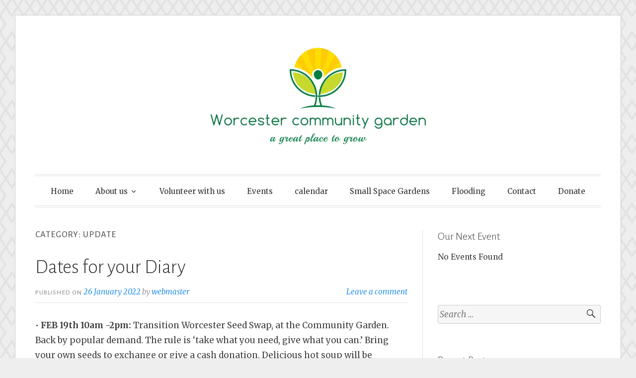

--- FILE ---
content_type: text/html; charset=UTF-8
request_url: http://oldnorthstables.org.uk/category/uncategorized/
body_size: 14616
content:
<!DOCTYPE html>
<html lang="en-GB">
<head>
<meta charset="UTF-8">
<meta name="viewport" content="width=device-width, initial-scale=1">
<link rel="profile" href="http://gmpg.org/xfn/11">
<link rel="pingback" href="http://worcestercommunitygarden.org.uk/xmlrpc.php">

<title>update &#8211; Worcester Community Garden</title>
<meta name='robots' content='max-image-preview:large' />
<link rel='dns-prefetch' href='//worcestercommunitygarden.org.uk' />
<link rel='dns-prefetch' href='//stats.wp.com' />
<link rel='dns-prefetch' href='//maxcdn.bootstrapcdn.com' />
<link rel='dns-prefetch' href='//fonts.googleapis.com' />
<link rel='preconnect' href='//i0.wp.com' />
<link rel='preconnect' href='//c0.wp.com' />
<link rel="alternate" type="application/rss+xml" title="Worcester Community Garden &raquo; Feed" href="https://worcestercommunitygarden.org.uk/feed/" />
<link rel="alternate" type="application/rss+xml" title="Worcester Community Garden &raquo; Comments Feed" href="https://worcestercommunitygarden.org.uk/comments/feed/" />
<link rel="alternate" type="text/calendar" title="Worcester Community Garden &raquo; iCal Feed" href="https://worcestercommunitygarden.org.uk/events/?ical=1" />
<link rel="alternate" type="application/rss+xml" title="Worcester Community Garden &raquo; update Category Feed" href="https://worcestercommunitygarden.org.uk/category/uncategorized/feed/" />
<style id='wp-img-auto-sizes-contain-inline-css' type='text/css'>
img:is([sizes=auto i],[sizes^="auto," i]){contain-intrinsic-size:3000px 1500px}
/*# sourceURL=wp-img-auto-sizes-contain-inline-css */
</style>
<style id='wp-emoji-styles-inline-css' type='text/css'>

	img.wp-smiley, img.emoji {
		display: inline !important;
		border: none !important;
		box-shadow: none !important;
		height: 1em !important;
		width: 1em !important;
		margin: 0 0.07em !important;
		vertical-align: -0.1em !important;
		background: none !important;
		padding: 0 !important;
	}
/*# sourceURL=wp-emoji-styles-inline-css */
</style>
<link rel='stylesheet' id='wp-block-library-css' href='https://c0.wp.com/c/6.9/wp-includes/css/dist/block-library/style.min.css' type='text/css' media='all' />
<style id='wp-block-paragraph-inline-css' type='text/css'>
.is-small-text{font-size:.875em}.is-regular-text{font-size:1em}.is-large-text{font-size:2.25em}.is-larger-text{font-size:3em}.has-drop-cap:not(:focus):first-letter{float:left;font-size:8.4em;font-style:normal;font-weight:100;line-height:.68;margin:.05em .1em 0 0;text-transform:uppercase}body.rtl .has-drop-cap:not(:focus):first-letter{float:none;margin-left:.1em}p.has-drop-cap.has-background{overflow:hidden}:root :where(p.has-background){padding:1.25em 2.375em}:where(p.has-text-color:not(.has-link-color)) a{color:inherit}p.has-text-align-left[style*="writing-mode:vertical-lr"],p.has-text-align-right[style*="writing-mode:vertical-rl"]{rotate:180deg}
/*# sourceURL=https://c0.wp.com/c/6.9/wp-includes/blocks/paragraph/style.min.css */
</style>
<style id='global-styles-inline-css' type='text/css'>
:root{--wp--preset--aspect-ratio--square: 1;--wp--preset--aspect-ratio--4-3: 4/3;--wp--preset--aspect-ratio--3-4: 3/4;--wp--preset--aspect-ratio--3-2: 3/2;--wp--preset--aspect-ratio--2-3: 2/3;--wp--preset--aspect-ratio--16-9: 16/9;--wp--preset--aspect-ratio--9-16: 9/16;--wp--preset--color--black: #000000;--wp--preset--color--cyan-bluish-gray: #abb8c3;--wp--preset--color--white: #ffffff;--wp--preset--color--pale-pink: #f78da7;--wp--preset--color--vivid-red: #cf2e2e;--wp--preset--color--luminous-vivid-orange: #ff6900;--wp--preset--color--luminous-vivid-amber: #fcb900;--wp--preset--color--light-green-cyan: #7bdcb5;--wp--preset--color--vivid-green-cyan: #00d084;--wp--preset--color--pale-cyan-blue: #8ed1fc;--wp--preset--color--vivid-cyan-blue: #0693e3;--wp--preset--color--vivid-purple: #9b51e0;--wp--preset--gradient--vivid-cyan-blue-to-vivid-purple: linear-gradient(135deg,rgb(6,147,227) 0%,rgb(155,81,224) 100%);--wp--preset--gradient--light-green-cyan-to-vivid-green-cyan: linear-gradient(135deg,rgb(122,220,180) 0%,rgb(0,208,130) 100%);--wp--preset--gradient--luminous-vivid-amber-to-luminous-vivid-orange: linear-gradient(135deg,rgb(252,185,0) 0%,rgb(255,105,0) 100%);--wp--preset--gradient--luminous-vivid-orange-to-vivid-red: linear-gradient(135deg,rgb(255,105,0) 0%,rgb(207,46,46) 100%);--wp--preset--gradient--very-light-gray-to-cyan-bluish-gray: linear-gradient(135deg,rgb(238,238,238) 0%,rgb(169,184,195) 100%);--wp--preset--gradient--cool-to-warm-spectrum: linear-gradient(135deg,rgb(74,234,220) 0%,rgb(151,120,209) 20%,rgb(207,42,186) 40%,rgb(238,44,130) 60%,rgb(251,105,98) 80%,rgb(254,248,76) 100%);--wp--preset--gradient--blush-light-purple: linear-gradient(135deg,rgb(255,206,236) 0%,rgb(152,150,240) 100%);--wp--preset--gradient--blush-bordeaux: linear-gradient(135deg,rgb(254,205,165) 0%,rgb(254,45,45) 50%,rgb(107,0,62) 100%);--wp--preset--gradient--luminous-dusk: linear-gradient(135deg,rgb(255,203,112) 0%,rgb(199,81,192) 50%,rgb(65,88,208) 100%);--wp--preset--gradient--pale-ocean: linear-gradient(135deg,rgb(255,245,203) 0%,rgb(182,227,212) 50%,rgb(51,167,181) 100%);--wp--preset--gradient--electric-grass: linear-gradient(135deg,rgb(202,248,128) 0%,rgb(113,206,126) 100%);--wp--preset--gradient--midnight: linear-gradient(135deg,rgb(2,3,129) 0%,rgb(40,116,252) 100%);--wp--preset--font-size--small: 13px;--wp--preset--font-size--medium: 20px;--wp--preset--font-size--large: 36px;--wp--preset--font-size--x-large: 42px;--wp--preset--spacing--20: 0.44rem;--wp--preset--spacing--30: 0.67rem;--wp--preset--spacing--40: 1rem;--wp--preset--spacing--50: 1.5rem;--wp--preset--spacing--60: 2.25rem;--wp--preset--spacing--70: 3.38rem;--wp--preset--spacing--80: 5.06rem;--wp--preset--shadow--natural: 6px 6px 9px rgba(0, 0, 0, 0.2);--wp--preset--shadow--deep: 12px 12px 50px rgba(0, 0, 0, 0.4);--wp--preset--shadow--sharp: 6px 6px 0px rgba(0, 0, 0, 0.2);--wp--preset--shadow--outlined: 6px 6px 0px -3px rgb(255, 255, 255), 6px 6px rgb(0, 0, 0);--wp--preset--shadow--crisp: 6px 6px 0px rgb(0, 0, 0);}:where(.is-layout-flex){gap: 0.5em;}:where(.is-layout-grid){gap: 0.5em;}body .is-layout-flex{display: flex;}.is-layout-flex{flex-wrap: wrap;align-items: center;}.is-layout-flex > :is(*, div){margin: 0;}body .is-layout-grid{display: grid;}.is-layout-grid > :is(*, div){margin: 0;}:where(.wp-block-columns.is-layout-flex){gap: 2em;}:where(.wp-block-columns.is-layout-grid){gap: 2em;}:where(.wp-block-post-template.is-layout-flex){gap: 1.25em;}:where(.wp-block-post-template.is-layout-grid){gap: 1.25em;}.has-black-color{color: var(--wp--preset--color--black) !important;}.has-cyan-bluish-gray-color{color: var(--wp--preset--color--cyan-bluish-gray) !important;}.has-white-color{color: var(--wp--preset--color--white) !important;}.has-pale-pink-color{color: var(--wp--preset--color--pale-pink) !important;}.has-vivid-red-color{color: var(--wp--preset--color--vivid-red) !important;}.has-luminous-vivid-orange-color{color: var(--wp--preset--color--luminous-vivid-orange) !important;}.has-luminous-vivid-amber-color{color: var(--wp--preset--color--luminous-vivid-amber) !important;}.has-light-green-cyan-color{color: var(--wp--preset--color--light-green-cyan) !important;}.has-vivid-green-cyan-color{color: var(--wp--preset--color--vivid-green-cyan) !important;}.has-pale-cyan-blue-color{color: var(--wp--preset--color--pale-cyan-blue) !important;}.has-vivid-cyan-blue-color{color: var(--wp--preset--color--vivid-cyan-blue) !important;}.has-vivid-purple-color{color: var(--wp--preset--color--vivid-purple) !important;}.has-black-background-color{background-color: var(--wp--preset--color--black) !important;}.has-cyan-bluish-gray-background-color{background-color: var(--wp--preset--color--cyan-bluish-gray) !important;}.has-white-background-color{background-color: var(--wp--preset--color--white) !important;}.has-pale-pink-background-color{background-color: var(--wp--preset--color--pale-pink) !important;}.has-vivid-red-background-color{background-color: var(--wp--preset--color--vivid-red) !important;}.has-luminous-vivid-orange-background-color{background-color: var(--wp--preset--color--luminous-vivid-orange) !important;}.has-luminous-vivid-amber-background-color{background-color: var(--wp--preset--color--luminous-vivid-amber) !important;}.has-light-green-cyan-background-color{background-color: var(--wp--preset--color--light-green-cyan) !important;}.has-vivid-green-cyan-background-color{background-color: var(--wp--preset--color--vivid-green-cyan) !important;}.has-pale-cyan-blue-background-color{background-color: var(--wp--preset--color--pale-cyan-blue) !important;}.has-vivid-cyan-blue-background-color{background-color: var(--wp--preset--color--vivid-cyan-blue) !important;}.has-vivid-purple-background-color{background-color: var(--wp--preset--color--vivid-purple) !important;}.has-black-border-color{border-color: var(--wp--preset--color--black) !important;}.has-cyan-bluish-gray-border-color{border-color: var(--wp--preset--color--cyan-bluish-gray) !important;}.has-white-border-color{border-color: var(--wp--preset--color--white) !important;}.has-pale-pink-border-color{border-color: var(--wp--preset--color--pale-pink) !important;}.has-vivid-red-border-color{border-color: var(--wp--preset--color--vivid-red) !important;}.has-luminous-vivid-orange-border-color{border-color: var(--wp--preset--color--luminous-vivid-orange) !important;}.has-luminous-vivid-amber-border-color{border-color: var(--wp--preset--color--luminous-vivid-amber) !important;}.has-light-green-cyan-border-color{border-color: var(--wp--preset--color--light-green-cyan) !important;}.has-vivid-green-cyan-border-color{border-color: var(--wp--preset--color--vivid-green-cyan) !important;}.has-pale-cyan-blue-border-color{border-color: var(--wp--preset--color--pale-cyan-blue) !important;}.has-vivid-cyan-blue-border-color{border-color: var(--wp--preset--color--vivid-cyan-blue) !important;}.has-vivid-purple-border-color{border-color: var(--wp--preset--color--vivid-purple) !important;}.has-vivid-cyan-blue-to-vivid-purple-gradient-background{background: var(--wp--preset--gradient--vivid-cyan-blue-to-vivid-purple) !important;}.has-light-green-cyan-to-vivid-green-cyan-gradient-background{background: var(--wp--preset--gradient--light-green-cyan-to-vivid-green-cyan) !important;}.has-luminous-vivid-amber-to-luminous-vivid-orange-gradient-background{background: var(--wp--preset--gradient--luminous-vivid-amber-to-luminous-vivid-orange) !important;}.has-luminous-vivid-orange-to-vivid-red-gradient-background{background: var(--wp--preset--gradient--luminous-vivid-orange-to-vivid-red) !important;}.has-very-light-gray-to-cyan-bluish-gray-gradient-background{background: var(--wp--preset--gradient--very-light-gray-to-cyan-bluish-gray) !important;}.has-cool-to-warm-spectrum-gradient-background{background: var(--wp--preset--gradient--cool-to-warm-spectrum) !important;}.has-blush-light-purple-gradient-background{background: var(--wp--preset--gradient--blush-light-purple) !important;}.has-blush-bordeaux-gradient-background{background: var(--wp--preset--gradient--blush-bordeaux) !important;}.has-luminous-dusk-gradient-background{background: var(--wp--preset--gradient--luminous-dusk) !important;}.has-pale-ocean-gradient-background{background: var(--wp--preset--gradient--pale-ocean) !important;}.has-electric-grass-gradient-background{background: var(--wp--preset--gradient--electric-grass) !important;}.has-midnight-gradient-background{background: var(--wp--preset--gradient--midnight) !important;}.has-small-font-size{font-size: var(--wp--preset--font-size--small) !important;}.has-medium-font-size{font-size: var(--wp--preset--font-size--medium) !important;}.has-large-font-size{font-size: var(--wp--preset--font-size--large) !important;}.has-x-large-font-size{font-size: var(--wp--preset--font-size--x-large) !important;}
/*# sourceURL=global-styles-inline-css */
</style>

<style id='classic-theme-styles-inline-css' type='text/css'>
/*! This file is auto-generated */
.wp-block-button__link{color:#fff;background-color:#32373c;border-radius:9999px;box-shadow:none;text-decoration:none;padding:calc(.667em + 2px) calc(1.333em + 2px);font-size:1.125em}.wp-block-file__button{background:#32373c;color:#fff;text-decoration:none}
/*# sourceURL=/wp-includes/css/classic-themes.min.css */
</style>
<link rel='stylesheet' id='math-captcha-frontend-css' href='http://worcestercommunitygarden.org.uk/wp-content/plugins/wp-math-captcha/css/frontend.css?ver=6.9' type='text/css' media='all' />
<link rel='stylesheet' id='cff-css' href='http://worcestercommunitygarden.org.uk/wp-content/plugins/custom-facebook-feed/assets/css/cff-style.min.css?ver=4.3.4' type='text/css' media='all' />
<link rel='stylesheet' id='sb-font-awesome-css' href='https://maxcdn.bootstrapcdn.com/font-awesome/4.7.0/css/font-awesome.min.css?ver=6.9' type='text/css' media='all' />
<link rel='stylesheet' id='mc4wp-form-basic-css' href='http://worcestercommunitygarden.org.uk/wp-content/plugins/mailchimp-for-wp/assets/css/form-basic.css?ver=4.10.9' type='text/css' media='all' />
<link rel='stylesheet' id='gmo-genericons-css' href='http://worcestercommunitygarden.org.uk/wp-content/plugins/gmo-font-agent/fonts/genericons/genericons.css?ver=1.6' type='text/css' media='all' />
<link rel='stylesheet' id='gmo-icomoon-css' href='http://worcestercommunitygarden.org.uk/wp-content/plugins/gmo-font-agent/fonts/icomoon/style.css?ver=1.6' type='text/css' media='all' />
<link rel='stylesheet' id='widget-for-eventbrite-api-css' href='http://worcestercommunitygarden.org.uk/wp-content/plugins/widget-for-eventbrite-api/frontend/css/frontend.css?ver=6.3.11' type='text/css' media='all' />
<link rel='stylesheet' id='toujours-style-css' href='http://worcestercommunitygarden.org.uk/wp-content/themes/toujours/style.css?ver=6.9' type='text/css' media='all' />
<link rel='stylesheet' id='toujours-fonts-css' href='https://fonts.googleapis.com/css?family=Alegreya+Sans%3A300%2C500%2C300italic%2C500italic%7CMerriweather%3A700italic%2C400%2C400italic%2C700%2C600&#038;subset=latin%2Clatin-ext' type='text/css' media='all' />
<link rel='stylesheet' id='genericons-css' href='https://c0.wp.com/p/jetpack/15.3.1/_inc/genericons/genericons/genericons.css' type='text/css' media='all' />













<link rel="https://api.w.org/" href="https://worcestercommunitygarden.org.uk/wp-json/" /><link rel="alternate" title="JSON" type="application/json" href="https://worcestercommunitygarden.org.uk/wp-json/wp/v2/categories/1" /><link rel="EditURI" type="application/rsd+xml" title="RSD" href="https://worcestercommunitygarden.org.uk/xmlrpc.php?rsd" />
<meta name="generator" content="WordPress 6.9" />
<meta name="tec-api-version" content="v1"><meta name="tec-api-origin" content="https://worcestercommunitygarden.org.uk"><link rel="alternate" href="https://worcestercommunitygarden.org.uk/wp-json/tribe/events/v1/" />	<style>img#wpstats{display:none}</style>
			<style type="text/css">
			.site-title,
		#tagline {
			position: absolute;
			clip: rect(1px, 1px, 1px, 1px);
		}
		</style>
	<style type="text/css" id="custom-background-css">
body.custom-background { background-image: url("http://worcestercommunitygarden.org.uk/wp-content/themes/toujours/images/toujoursbackground20160105.png"); background-position: left top; background-size: auto; background-repeat: repeat; background-attachment: scroll; }
</style>
	<link rel="icon" href="https://i0.wp.com/worcestercommunitygarden.org.uk/wp-content/uploads/2021/11/cropped-Worcester-community-garden-logo-as-jpeg-scaled-1.jpg?fit=32%2C32&#038;ssl=1" sizes="32x32" />
<link rel="icon" href="https://i0.wp.com/worcestercommunitygarden.org.uk/wp-content/uploads/2021/11/cropped-Worcester-community-garden-logo-as-jpeg-scaled-1.jpg?fit=192%2C192&#038;ssl=1" sizes="192x192" />
<link rel="apple-touch-icon" href="https://i0.wp.com/worcestercommunitygarden.org.uk/wp-content/uploads/2021/11/cropped-Worcester-community-garden-logo-as-jpeg-scaled-1.jpg?fit=180%2C180&#038;ssl=1" />
<meta name="msapplication-TileImage" content="https://i0.wp.com/worcestercommunitygarden.org.uk/wp-content/uploads/2021/11/cropped-Worcester-community-garden-logo-as-jpeg-scaled-1.jpg?fit=270%2C270&#038;ssl=1" />
</head>

<body class="archive category category-uncategorized category-1 custom-background wp-custom-logo wp-theme-toujours tribe-no-js group-blog hfeed has-site-logo">
<div id="page" class="site">
	<a class="skip-link screen-reader-text" href="#content">Skip to content</a>

		<header id="masthead" class="site-header" role="banner">

		<div class="wrap">
			<div class="site-branding">
				<a href="https://worcestercommunitygarden.org.uk/" class="site-logo-link" rel="home" itemprop="url"><img width="892" height="400" src="https://i0.wp.com/worcestercommunitygarden.org.uk/wp-content/uploads/2022/01/cropped-cropped-IMG_0119-scaled-1.jpg?fit=892%2C400&amp;ssl=1" class="site-logo attachment-toujours-site-logo" alt="" data-size="toujours-site-logo" itemprop="logo" decoding="async" fetchpriority="high" srcset="https://i0.wp.com/worcestercommunitygarden.org.uk/wp-content/uploads/2022/01/cropped-cropped-IMG_0119-scaled-1.jpg?w=2560&amp;ssl=1 2560w, https://i0.wp.com/worcestercommunitygarden.org.uk/wp-content/uploads/2022/01/cropped-cropped-IMG_0119-scaled-1.jpg?resize=300%2C135&amp;ssl=1 300w, https://i0.wp.com/worcestercommunitygarden.org.uk/wp-content/uploads/2022/01/cropped-cropped-IMG_0119-scaled-1.jpg?resize=1024%2C459&amp;ssl=1 1024w, https://i0.wp.com/worcestercommunitygarden.org.uk/wp-content/uploads/2022/01/cropped-cropped-IMG_0119-scaled-1.jpg?resize=768%2C344&amp;ssl=1 768w, https://i0.wp.com/worcestercommunitygarden.org.uk/wp-content/uploads/2022/01/cropped-cropped-IMG_0119-scaled-1.jpg?resize=1536%2C689&amp;ssl=1 1536w, https://i0.wp.com/worcestercommunitygarden.org.uk/wp-content/uploads/2022/01/cropped-cropped-IMG_0119-scaled-1.jpg?resize=2048%2C918&amp;ssl=1 2048w, https://i0.wp.com/worcestercommunitygarden.org.uk/wp-content/uploads/2022/01/cropped-cropped-IMG_0119-scaled-1.jpg?resize=940%2C422&amp;ssl=1 940w, https://i0.wp.com/worcestercommunitygarden.org.uk/wp-content/uploads/2022/01/cropped-cropped-IMG_0119-scaled-1.jpg?resize=892%2C400&amp;ssl=1 892w, https://i0.wp.com/worcestercommunitygarden.org.uk/wp-content/uploads/2022/01/cropped-cropped-IMG_0119-scaled-1.jpg?w=2280&amp;ssl=1 2280w" sizes="(max-width: 892px) 100vw, 892px" /></a>					<p class="site-title"><a href="https://worcestercommunitygarden.org.uk/" rel="home">Worcester Community Garden</a></p>
							</div><!-- .site-branding -->

							<nav id="site-navigation" class="main-navigation" role="navigation">
					<button class="menu-toggle" aria-controls="primary-menu" aria-expanded="false">Menu</button>
					<div class="menu-primary-container"><ul id="primary-menu" class="menu"><li id="menu-item-375" class="menu-item menu-item-type-custom menu-item-object-custom menu-item-375"><a href="https://worcestercommunitygarden.org.uk">Home</a></li>
<li id="menu-item-415" class="menu-item menu-item-type-post_type menu-item-object-page menu-item-has-children menu-item-415"><a href="https://worcestercommunitygarden.org.uk/about-us-2/">About us</a>
<ul class="sub-menu">
	<li id="menu-item-1362" class="menu-item menu-item-type-post_type menu-item-object-page menu-item-1362"><a href="https://worcestercommunitygarden.org.uk/news/">News</a></li>
	<li id="menu-item-1350" class="menu-item menu-item-type-post_type menu-item-object-page menu-item-1350"><a href="https://worcestercommunitygarden.org.uk/this-month-in-the-garden/">This month in the garden</a></li>
</ul>
</li>
<li id="menu-item-425" class="menu-item menu-item-type-post_type menu-item-object-page menu-item-425"><a href="https://worcestercommunitygarden.org.uk/job-list/">Volunteer with us</a></li>
<li id="menu-item-569" class="menu-item menu-item-type-post_type menu-item-object-page menu-item-569"><a href="https://worcestercommunitygarden.org.uk/teaching-events/">Events</a></li>
<li id="menu-item-785" class="menu-item menu-item-type-custom menu-item-object-custom menu-item-785"><a href="https://worcestercommunitygarden.org.uk/events/">calendar</a></li>
<li id="menu-item-377" class="menu-item menu-item-type-post_type menu-item-object-page menu-item-377"><a href="https://worcestercommunitygarden.org.uk/small-space-gardens/">Small Space Gardens</a></li>
<li id="menu-item-946" class="menu-item menu-item-type-post_type menu-item-object-page menu-item-946"><a href="https://worcestercommunitygarden.org.uk/flooding/">Flooding</a></li>
<li id="menu-item-416" class="menu-item menu-item-type-post_type menu-item-object-page menu-item-416"><a href="https://worcestercommunitygarden.org.uk/contact-newsletter/">Contact</a></li>
<li id="menu-item-642" class="menu-item menu-item-type-post_type menu-item-object-page menu-item-642"><a href="https://worcestercommunitygarden.org.uk/donate-2/">Donate</a></li>
</ul></div>				</nav><!-- #site-navigation -->
					</div><!-- .wrap -->
	</header><!-- #masthead -->

	
		

		

		<div id="content" class="site-content">
			<div class="wrap">


	<div id="primary" class="content-area">
		<main id="main" class="site-main" role="main">

		
			<header class="page-header">
				<h1 class="page-title">Category: <span>update</span></h1>			</header><!-- .page-header -->

						
				
<article id="post-348" class="post-348 post type-post status-publish format-standard hentry category-uncategorized">

	
	<header class="entry-header">
		
		<h2 class="entry-title"><a href="https://worcestercommunitygarden.org.uk/uncategorized/dates-for-your-diary/" rel="bookmark">Dates for your Diary</a></h2>
				<div class="entry-meta">
			<span class="posted-on"><span>Published on <a href="https://worcestercommunitygarden.org.uk/uncategorized/dates-for-your-diary/" rel="bookmark"><time class="entry-date published" datetime="2022-01-26T13:28:39+00:00">26 January 2022</time><time class="updated" datetime="2022-02-06T14:04:06+00:00">6 February 2022</time></a></span></span> <span class="byline">by <span class="author vcard"><a class="url fn n" href="https://worcestercommunitygarden.org.uk/author/webmaster/">webmaster</a></span></span><span class="comments-link"><a href="https://worcestercommunitygarden.org.uk/uncategorized/dates-for-your-diary/#respond">Leave a comment</a></span>		</div><!-- .entry-meta -->
			</header><!-- .entry-header -->


			<div class="entry-content">

			<p>• <strong>FEB 19th 10am -2pm:</strong> Transition Worcester Seed Swap, at the Community Garden. Back by popular demand. The rule is ‘take what you need, give what you can.’ Bring your own seeds to exchange or give a cash donation. Delicious hot soup will be available!</p>
<p>• <strong>FEB 12th 10am-2pm <span style="color: #ff0000;">THIS EVENT IS NOW FULLY BOOKED</span>:</strong> Grafting workshop at the Pumphouse Environment Centre, run in co-operation with Duckworth Worcestershire Trust.</p>
<p>Tony Kennell from Worcester Community Garden and Arthur Rowe, from Worcestershire Orchard Workers will teach you all about tree grafting. Grafting is an ancient skill and a better and more reliable way to guarantee a tree that bears good, healthy fruit than you would get from planting a seed.</p>
<p>This workshop provides an excellent opportunity to learn this skill directly from the experts. On the workshop, you will not only get an opportunity to put what you have learned into practice, at the end of the course you will also be able to take away your own newly grafted fruit tree!</p>
<p>The course costs £5 per person, to help cover costs, and places are limited. If you are interested in attending, please register without delay by emailing us at admin@worcestercommunitygarden.org.uk.</p>
<p>&nbsp;</p>

			
		</div><!-- .entry-content -->
	
	<footer class="entry-footer">
		<span class="cat-links">Categories <a href="https://worcestercommunitygarden.org.uk/category/uncategorized/" rel="category tag">update</a></span>	</footer><!-- .entry-footer -->
</article><!-- #post-## -->

			
				
<article id="post-258" class="post-258 post type-post status-publish format-standard hentry category-uncategorized">

	
	<header class="entry-header">
		
		<h2 class="entry-title"><a href="https://worcestercommunitygarden.org.uk/uncategorized/old-north-stables-wins-worcestershire-wildlife-hero-award/" rel="bookmark">Old North Stables wins Worcestershire wildlife hero award</a></h2>
				<div class="entry-meta">
			<span class="posted-on"><span>Published on <a href="https://worcestercommunitygarden.org.uk/uncategorized/old-north-stables-wins-worcestershire-wildlife-hero-award/" rel="bookmark"><time class="entry-date published updated" datetime="2020-02-13T18:12:44+00:00">13 February 2020</time></a></span></span> <span class="byline">by <span class="author vcard"><a class="url fn n" href="https://worcestercommunitygarden.org.uk/author/circusgardener/">Steve Dent</a></span></span><span class="comments-link"><a href="https://worcestercommunitygarden.org.uk/uncategorized/old-north-stables-wins-worcestershire-wildlife-hero-award/#respond">Leave a comment</a></span>		</div><!-- .entry-meta -->
			</header><!-- .entry-header -->


			<div class="entry-content">

			<p><a href="https://i0.wp.com/worcestercommunitygarden.org.uk/wp-content/uploads/2020/02/Worcester-Wild-Life-Heroes-awards-ceremony.jpg?ssl=1"><img data-recalc-dims="1" decoding="async" class="aligncenter size-medium wp-image-259" src="https://i0.wp.com/worcestercommunitygarden.org.uk/wp-content/uploads/2020/02/Worcester-Wild-Life-Heroes-awards-ceremony.jpg?resize=240%2C300&#038;ssl=1" alt="" width="240" height="300" srcset="https://i0.wp.com/worcestercommunitygarden.org.uk/wp-content/uploads/2020/02/Worcester-Wild-Life-Heroes-awards-ceremony.jpg?resize=240%2C300&amp;ssl=1 240w, https://i0.wp.com/worcestercommunitygarden.org.uk/wp-content/uploads/2020/02/Worcester-Wild-Life-Heroes-awards-ceremony.jpg?resize=768%2C960&amp;ssl=1 768w, https://i0.wp.com/worcestercommunitygarden.org.uk/wp-content/uploads/2020/02/Worcester-Wild-Life-Heroes-awards-ceremony.jpg?resize=819%2C1024&amp;ssl=1 819w, https://i0.wp.com/worcestercommunitygarden.org.uk/wp-content/uploads/2020/02/Worcester-Wild-Life-Heroes-awards-ceremony.jpg?w=1520&amp;ssl=1 1520w, https://i0.wp.com/worcestercommunitygarden.org.uk/wp-content/uploads/2020/02/Worcester-Wild-Life-Heroes-awards-ceremony.jpg?w=2280&amp;ssl=1 2280w" sizes="(max-width: 240px) 100vw, 240px" /></a></p>
<p>In January the Old North Stables won a prestigious Worcestershire Wildlife Hero award, which was collected in person by Tony Kennell at an awards ceremony organised by <a href="https://www.worcswildlifetrust.co.uk/">Worcestershire Wildlife Trust.</a><br />
<a href="https://i0.wp.com/worcestercommunitygarden.org.uk/wp-content/uploads/2020/02/Tony-Kennel-with-Worcestershire-Wild-LIfe-Hero-Award.jpg?ssl=1"><img data-recalc-dims="1" decoding="async" class="aligncenter size-medium wp-image-260" src="https://i0.wp.com/worcestercommunitygarden.org.uk/wp-content/uploads/2020/02/Tony-Kennel-with-Worcestershire-Wild-LIfe-Hero-Award.jpg?resize=240%2C300&#038;ssl=1" alt="" width="240" height="300" srcset="https://i0.wp.com/worcestercommunitygarden.org.uk/wp-content/uploads/2020/02/Tony-Kennel-with-Worcestershire-Wild-LIfe-Hero-Award.jpg?resize=240%2C300&amp;ssl=1 240w, https://i0.wp.com/worcestercommunitygarden.org.uk/wp-content/uploads/2020/02/Tony-Kennel-with-Worcestershire-Wild-LIfe-Hero-Award.jpg?resize=768%2C960&amp;ssl=1 768w, https://i0.wp.com/worcestercommunitygarden.org.uk/wp-content/uploads/2020/02/Tony-Kennel-with-Worcestershire-Wild-LIfe-Hero-Award.jpg?resize=819%2C1024&amp;ssl=1 819w, https://i0.wp.com/worcestercommunitygarden.org.uk/wp-content/uploads/2020/02/Tony-Kennel-with-Worcestershire-Wild-LIfe-Hero-Award.jpg?w=1520&amp;ssl=1 1520w, https://i0.wp.com/worcestercommunitygarden.org.uk/wp-content/uploads/2020/02/Tony-Kennel-with-Worcestershire-Wild-LIfe-Hero-Award.jpg?w=2280&amp;ssl=1 2280w" sizes="(max-width: 240px) 100vw, 240px" /></a><br />
The citation for the award reads as follows:</p>
<div style="padding: 12px; background-color: #bbdd77; line-height: 1.4;">
<p><em>“Tony and the team of volunteers at the Old North Stables have worked wonders to create a community garden out of a disused space just off Pitchcroft racecourse. </em></p>
<p><em>As part of Transition Worcester, they are helping to educate the public about sustainable food production and wildlife-friendly gardening techniques.</em></p>
<p><em>Most resources are donated or recycled, and imaginative re-purposing avoids unnecessary waste, with old bathtubs collecting rainwater, plastic piping providing the structure for polytunnels and raised beds made from old water tanks.</em></p>
<p><em>The relatively new forest garden has made a good start, an area of bramble and big trees is left wild apart from the bird feeders and nest boxes, the much decayed hard-standing where the stables once stood feature raised beds, poly tunnels and greenhouses.</em></p>
<p><em>There is a meadow, lots of fruit and edible trees, no pesticides and a small collection of beehives.</em></p>
<p><em>Open most days to welcome the public, Tony speaks enthusiastically and knowledgeably to passers-by about the garden, what grows there and why, as well as encouraging them to have a go themselves.</em></p>
<p><em>It’s a haven for local wildlife with hundreds of birds, bees, butterflies and the occasional gang of brawling foxes!”</em></p>
</div>
<p>&nbsp;</p>
<h1>new tree nursery</h1>
<p><a href="https://i0.wp.com/worcestercommunitygarden.org.uk/wp-content/uploads/2020/02/Old-North-Stables-tree-nursery.jpg?ssl=1"><img data-recalc-dims="1" loading="lazy" decoding="async" class="aligncenter size-medium wp-image-265" src="https://i0.wp.com/worcestercommunitygarden.org.uk/wp-content/uploads/2020/02/Old-North-Stables-tree-nursery.jpg?resize=240%2C300&#038;ssl=1" alt="" width="240" height="300" srcset="https://i0.wp.com/worcestercommunitygarden.org.uk/wp-content/uploads/2020/02/Old-North-Stables-tree-nursery.jpg?resize=240%2C300&amp;ssl=1 240w, https://i0.wp.com/worcestercommunitygarden.org.uk/wp-content/uploads/2020/02/Old-North-Stables-tree-nursery.jpg?resize=768%2C960&amp;ssl=1 768w, https://i0.wp.com/worcestercommunitygarden.org.uk/wp-content/uploads/2020/02/Old-North-Stables-tree-nursery.jpg?resize=819%2C1024&amp;ssl=1 819w, https://i0.wp.com/worcestercommunitygarden.org.uk/wp-content/uploads/2020/02/Old-North-Stables-tree-nursery.jpg?w=1520&amp;ssl=1 1520w" sizes="auto, (max-width: 240px) 100vw, 240px" /></a><br />
At the beginning of February some of our volunteers helped collect young saplings from a private estate in Kempsey and transplant them into a new tree nursery here on the community garden site. All the transplanted trees are doing well in their new surroundings, and in due course will be planted around the city.</p>
<h1>dates for your diary</h1>
<h3 style="padding: 12px; background-color: #bbdd77; line-height: 1.4;"><b>Annual seed swap</b></h3>
<div style="padding: 12px; background-color: #bbdd77; line-height: 1.4;"><b>Saturday 14 March 2020,</b><br />
<b>Saturday 11 April 2020 </b><br />
<strong>Saturday 9 May 2020</strong></div>
<div style="padding: 12px; background-color: #bbdd77; line-height: 1.4;">We’ll be holding the seed swap on these three Saturdays between 11am and 2pm at <strong>Repair Café, Unity House, Stanley Road, Worcester WR5 1BE</strong>. Bring along any seeds that you have saved or would like to swap. If you don’t have seeds to swap you can give a donation instead.</div>
<h2 style="padding: 12px; background-color: #bbdd77; line-height: 1.4;"><strong><strong>Annual plant swap</strong></strong></h2>
<div style="padding: 12px; background-color: #bbdd77; line-height: 1.4;">
<p><strong>Saturday 2 May 2020 11am-2pm</strong></p>
<p>The annual plant swap will again be held at<b> the old north stables community garden, Pitchcroft</b>. An opportunity to swap plants with fellow gardeners.</p>
</div>
<h2 style="padding: 12px; background-color: #bbdd77; line-height: 1.4;"><strong>Apple pruning workshop </strong></h2>
<div style="padding: 12px; background-color: #bbdd77; line-height: 1.4;"><strong>Saturday 27 June 10.30am</strong></div>
<div style="padding: 12px; background-color: #bbdd77; line-height: 1.4;">At <strong>the old north stables community garden, Pitchcroft</strong>. A great opportunity to learn how to prune your apple trees to help them flourish.</div>
<h2 style="padding: 12px; background-color: #bbdd77; line-height: 1.4;"><strong>Open air cookery demonstration</strong></h2>
<div style="padding: 12px; background-color: #bbdd77; line-height: 1.4;"><strong>Saturday 4 July 12.30pm</strong></div>
<div style="padding: 12px; background-color: #bbdd77; line-height: 1.4;">At the <strong>old north stables, Pitchcrof</strong>t with Steve Dent, aka the <a href="https://circusgardener.com"><strong>circus gardener</strong></a>. Steve will be cooking with organic seasonal produce grown here at the old north stables, and there will be an opportunity to taste the results!</div>
<p>&nbsp;</p>
<h1>volunteers needed!</h1>
<p>Whether skilled or unskilled, whether you can volunteer for an occasional hour or two, or can make a regular commitment, we always welcome new volunteers on the community garden. As the weather begins to warm up we will have plenty of jobs to do, including weeding, hoeing, mulching, planting and pruning. We are also planning to lay new water pipes to make the job of watering a little easier, to create a new forest garden designed to attract pollinators, build a new pond, rebuild our flood-damaged insect hotel, and build seating areas in our orchard/forest garden area using donated wooden pallets.</p>
<p>If you are interested in becoming involved, either send us an email <a href="mailto:admin@oldnorthstables.org.uk">admin@oldnorthstables.org.uk</a> or drop by and have a chat. We are open between 10am and 2pm every day of the week except for Tuesdays. If the weather is bad, or if you have any questions you are welcome to call Tony on 07532108144.</p>

			
		</div><!-- .entry-content -->
	
	<footer class="entry-footer">
		<span class="cat-links">Categories <a href="https://worcestercommunitygarden.org.uk/category/uncategorized/" rel="category tag">update</a></span>	</footer><!-- .entry-footer -->
</article><!-- #post-## -->

			
				
<article id="post-134" class="post-134 post type-post status-publish format-standard hentry category-uncategorized">

	
	<header class="entry-header">
		
		<h2 class="entry-title"><a href="https://worcestercommunitygarden.org.uk/uncategorized/old-north-stables-pitching-at-worcester-soup/" rel="bookmark">Old North Stables pitching at Worcester Soup</a></h2>
				<div class="entry-meta">
			<span class="posted-on"><span>Published on <a href="https://worcestercommunitygarden.org.uk/uncategorized/old-north-stables-pitching-at-worcester-soup/" rel="bookmark"><time class="entry-date published" datetime="2016-10-06T17:31:47+01:00">6 October 2016</time><time class="updated" datetime="2016-10-06T17:32:43+01:00">6 October 2016</time></a></span></span> <span class="byline">by <span class="author vcard"><a class="url fn n" href="https://worcestercommunitygarden.org.uk/author/webmaster/">webmaster</a></span></span><span class="comments-link"><a href="https://worcestercommunitygarden.org.uk/uncategorized/old-north-stables-pitching-at-worcester-soup/#respond">Leave a comment</a></span>		</div><!-- .entry-meta -->
			</header><!-- .entry-header -->


			<div class="entry-content">

			<p>On the <strong>16th October</strong> we will be doing a pitch at the Worcester Soup<br />
We could use your support in this.</p>
<p>This event is held at <strong>Cafe Bliss at the Arts Workshop<br />
</strong><strong>21 Sansome St, Worcester WR1 1UH </strong>from <strong>2pm &#8211; 6pm.</strong></p>
<p><a href="https://i0.wp.com/worcestercommunitygarden.org.uk/wp-content/uploads/2016/10/soup.jpg?ssl=1"><img data-recalc-dims="1" loading="lazy" decoding="async" class="size-medium wp-image-135 alignnone" src="https://i0.wp.com/worcestercommunitygarden.org.uk/wp-content/uploads/2016/10/soup.jpg?resize=300%2C184&#038;ssl=1" alt="soup" width="300" height="184" srcset="https://i0.wp.com/worcestercommunitygarden.org.uk/wp-content/uploads/2016/10/soup.jpg?resize=300%2C184&amp;ssl=1 300w, https://i0.wp.com/worcestercommunitygarden.org.uk/wp-content/uploads/2016/10/soup.jpg?resize=768%2C471&amp;ssl=1 768w, https://i0.wp.com/worcestercommunitygarden.org.uk/wp-content/uploads/2016/10/soup.jpg?w=831&amp;ssl=1 831w" sizes="auto, (max-width: 300px) 100vw, 300px" /></a></p>
<p><strong>What is the Worcester Soup?</strong></p>
<p>Each quarter, Worcester Soup will host a group dinner in Worcester City.</p>
<p>Worcester Soup is a <a href="https://worcestersoup.co.uk/tell-me-about-the-dinner/">potluck style dinner</a>. You are invited to bring food to share if you want. (usually soup, bread and salad). It is a free dinner. The door fee is for grant funding of local community projects.</p>
<ul>
<li>Worcester residents and supporters <strong>donate £4</strong> at the door (you can give more if you want&#x1f642;</li>
<li><strong>4</strong> people working on <b>projects</b> that benefit the community get<strong> 4 minutes</strong> to present their proposals to the group</li>
<li>The diners get to ask <strong>4 questions</strong> per project</li>
<li>Over <b>dinner</b>, diners cast their <b>vote</b> for the project they want to help fund</li>
<li>The winning project goes home with all of the <b>money</b> raised on the door</li>
<li>Winners come back to a future <b>SOUP</b> dinner to tell us about how the project went!</li>
</ul>
<p>We will use these funds if we win to fund our running costs, buy seeds and look in to creating more raised beds. To make sure we will get the votes we will need your support and we hope you would be willing to come to the event and support us.</p>
<p>More information about the Worcester Soup can be found on www.worcestersoup.co.uk</p>

			
		</div><!-- .entry-content -->
	
	<footer class="entry-footer">
		<span class="cat-links">Categories <a href="https://worcestercommunitygarden.org.uk/category/uncategorized/" rel="category tag">update</a></span>	</footer><!-- .entry-footer -->
</article><!-- #post-## -->

			
			
	<nav class="navigation posts-navigation" aria-label="Posts">
		<h2 class="screen-reader-text">Posts navigation</h2>
		<div class="nav-links"><div class="nav-previous"><a href="https://worcestercommunitygarden.org.uk/category/uncategorized/page/2/" >Older posts</a></div></div>
	</nav>
		
		</main><!-- #main -->
	</div><!-- #primary -->


<div id="secondary" class="widget-area" role="complementary">
	<aside id="eventbrite-events-2" class="widget widget_eventbrite_events widget"><h3 class="widget-title">Our Next Event</h3><section class="wfea eaw-block  "><div>
	<p class='not-found'>No Events Found</p>
</div>

    </section><!-- Generated by https://wordpress.org/plugins/widget-for-eventbrite-api/ -->
</aside><aside id="search-2" class="widget widget_search"><form role="search" method="get" class="search-form" action="https://worcestercommunitygarden.org.uk/">
				<label>
					<span class="screen-reader-text">Search for:</span>
					<input type="search" class="search-field" placeholder="Search &hellip;" value="" name="s" />
				</label>
				<input type="submit" class="search-submit" value="Search" />
			</form></aside>
		<aside id="recent-posts-2" class="widget widget_recent_entries">
		<h3 class="widget-title">Recent Posts</h3>
		<ul>
											<li>
					<a href="https://worcestercommunitygarden.org.uk/post/community-garden-agm-7th-february-2026/">Community Garden AGM &#8211; 7th February 2026</a>
									</li>
											<li>
					<a href="https://worcestercommunitygarden.org.uk/post/winter-opening-hours-2/">Winter opening hours</a>
									</li>
											<li>
					<a href="https://worcestercommunitygarden.org.uk/post/become-a-trustee/">Become a Trustee!</a>
									</li>
											<li>
					<a href="https://worcestercommunitygarden.org.uk/post/dried-flower-wreath-making-workshop/">Dried flower wreath-making workshop</a>
									</li>
											<li>
					<a href="https://worcestercommunitygarden.org.uk/post/eco-fair-2025-a-great-success/">Eco Fair 2025 a great success!</a>
									</li>
					</ul>

		</aside><aside id="archives-2" class="widget widget_archive"><h3 class="widget-title">Archives</h3>
			<ul>
					<li><a href='https://worcestercommunitygarden.org.uk/2026/01/'>January 2026</a></li>
	<li><a href='https://worcestercommunitygarden.org.uk/2025/11/'>November 2025</a></li>
	<li><a href='https://worcestercommunitygarden.org.uk/2025/10/'>October 2025</a></li>
	<li><a href='https://worcestercommunitygarden.org.uk/2025/08/'>August 2025</a></li>
	<li><a href='https://worcestercommunitygarden.org.uk/2025/04/'>April 2025</a></li>
	<li><a href='https://worcestercommunitygarden.org.uk/2025/03/'>March 2025</a></li>
	<li><a href='https://worcestercommunitygarden.org.uk/2025/02/'>February 2025</a></li>
	<li><a href='https://worcestercommunitygarden.org.uk/2025/01/'>January 2025</a></li>
	<li><a href='https://worcestercommunitygarden.org.uk/2024/09/'>September 2024</a></li>
	<li><a href='https://worcestercommunitygarden.org.uk/2024/07/'>July 2024</a></li>
	<li><a href='https://worcestercommunitygarden.org.uk/2024/06/'>June 2024</a></li>
	<li><a href='https://worcestercommunitygarden.org.uk/2024/05/'>May 2024</a></li>
	<li><a href='https://worcestercommunitygarden.org.uk/2024/03/'>March 2024</a></li>
	<li><a href='https://worcestercommunitygarden.org.uk/2023/12/'>December 2023</a></li>
	<li><a href='https://worcestercommunitygarden.org.uk/2023/09/'>September 2023</a></li>
	<li><a href='https://worcestercommunitygarden.org.uk/2023/08/'>August 2023</a></li>
	<li><a href='https://worcestercommunitygarden.org.uk/2023/05/'>May 2023</a></li>
	<li><a href='https://worcestercommunitygarden.org.uk/2023/04/'>April 2023</a></li>
	<li><a href='https://worcestercommunitygarden.org.uk/2023/03/'>March 2023</a></li>
	<li><a href='https://worcestercommunitygarden.org.uk/2023/02/'>February 2023</a></li>
	<li><a href='https://worcestercommunitygarden.org.uk/2023/01/'>January 2023</a></li>
	<li><a href='https://worcestercommunitygarden.org.uk/2022/12/'>December 2022</a></li>
	<li><a href='https://worcestercommunitygarden.org.uk/2022/09/'>September 2022</a></li>
	<li><a href='https://worcestercommunitygarden.org.uk/2022/08/'>August 2022</a></li>
	<li><a href='https://worcestercommunitygarden.org.uk/2022/07/'>July 2022</a></li>
	<li><a href='https://worcestercommunitygarden.org.uk/2022/01/'>January 2022</a></li>
	<li><a href='https://worcestercommunitygarden.org.uk/2020/02/'>February 2020</a></li>
	<li><a href='https://worcestercommunitygarden.org.uk/2016/10/'>October 2016</a></li>
	<li><a href='https://worcestercommunitygarden.org.uk/2016/09/'>September 2016</a></li>
	<li><a href='https://worcestercommunitygarden.org.uk/2016/08/'>August 2016</a></li>
	<li><a href='https://worcestercommunitygarden.org.uk/2016/04/'>April 2016</a></li>
	<li><a href='https://worcestercommunitygarden.org.uk/2016/02/'>February 2016</a></li>
	<li><a href='https://worcestercommunitygarden.org.uk/2015/09/'>September 2015</a></li>
	<li><a href='https://worcestercommunitygarden.org.uk/2015/08/'>August 2015</a></li>
	<li><a href='https://worcestercommunitygarden.org.uk/2015/06/'>June 2015</a></li>
			</ul>

			</aside><aside id="meta-2" class="widget widget_meta"><h3 class="widget-title">Meta</h3>
		<ul>
						<li><a href="https://worcestercommunitygarden.org.uk/wp-login.php">Log in</a></li>
			<li><a href="https://worcestercommunitygarden.org.uk/feed/">Entries feed</a></li>
			<li><a href="https://worcestercommunitygarden.org.uk/comments/feed/">Comments feed</a></li>

			<li><a href="https://en-gb.wordpress.org/">WordPress.org</a></li>
		</ul>

		</aside><aside id="block-3" class="widget widget_block widget_text">
<p></p>
</aside></div><!-- #secondary -->
		</div><!-- .wrap -->
	</div><!-- #content -->

	
	<footer id="colophon" class="site-footer" role="contentinfo">
		<div class="wrap">
						<div class="site-info">
				<a href="https://wordpress.org/">Proudly powered by WordPress</a>
				<span class="sep"> | </span>
				Theme: Toujours by <a href="https://wordpress.com/themes/" rel="designer">Automattic</a>.			</div><!-- .site-info -->
		</div><!-- .wrap -->
	</footer><!-- #colophon -->
</div><!-- #page -->


<!-- Custom Facebook Feed JS -->

		
		










<script data-jetpack-boost="ignore" id="wp-emoji-settings" type="application/json">
{"baseUrl":"https://s.w.org/images/core/emoji/17.0.2/72x72/","ext":".png","svgUrl":"https://s.w.org/images/core/emoji/17.0.2/svg/","svgExt":".svg","source":{"concatemoji":"http://worcestercommunitygarden.org.uk/wp-includes/js/wp-emoji-release.min.js?ver=6.9"}}
</script>


<script type="text/javascript" src="https://c0.wp.com/c/6.9/wp-includes/js/jquery/jquery.min.js" id="jquery-core-js"></script><script type="text/javascript" src="https://c0.wp.com/c/6.9/wp-includes/js/jquery/jquery-migrate.min.js" id="jquery-migrate-js"></script><script type="text/javascript" src="https://c0.wp.com/c/6.9/wp-includes/js/jquery/ui/core.min.js" id="jquery-ui-core-js"></script><script type="text/javascript" src="https://c0.wp.com/c/6.9/wp-includes/js/jquery/ui/mouse.min.js" id="jquery-ui-mouse-js"></script><script type="text/javascript" src="https://c0.wp.com/c/6.9/wp-includes/js/jquery/ui/resizable.min.js" id="jquery-ui-resizable-js"></script><script type="text/javascript" src="https://c0.wp.com/c/6.9/wp-includes/js/jquery/ui/draggable.min.js" id="jquery-ui-draggable-js"></script><script type="text/javascript" src="https://c0.wp.com/c/6.9/wp-includes/js/jquery/ui/controlgroup.min.js" id="jquery-ui-controlgroup-js"></script><script type="text/javascript" src="https://c0.wp.com/c/6.9/wp-includes/js/jquery/ui/checkboxradio.min.js" id="jquery-ui-checkboxradio-js"></script><script type="text/javascript" src="https://c0.wp.com/c/6.9/wp-includes/js/jquery/ui/button.min.js" id="jquery-ui-button-js"></script><script type="text/javascript" src="https://c0.wp.com/c/6.9/wp-includes/js/jquery/ui/dialog.min.js" id="jquery-ui-dialog-js"></script><script type="text/javascript" id="widget-for-eventbrite-api-js-extra">
/* <![CDATA[ */
var wfea_frontend = {"ajaxurl":"https://worcestercommunitygarden.org.uk/wp-admin/admin-ajax.php","nonce":"8dbbb4dd98"};
//# sourceURL=widget-for-eventbrite-api-js-extra
/* ]]> */
</script><script type="text/javascript" id="widget-for-eventbrite-api-js-before">
/* <![CDATA[ */
console.debug = function() {};
//# sourceURL=widget-for-eventbrite-api-js-before
/* ]]> */
</script><script type="text/javascript" src="http://worcestercommunitygarden.org.uk/wp-content/plugins/widget-for-eventbrite-api/frontend/js/frontend.js?ver=6.3.11" id="widget-for-eventbrite-api-js"></script><script type="speculationrules">
{"prefetch":[{"source":"document","where":{"and":[{"href_matches":"/*"},{"not":{"href_matches":["/wp-*.php","/wp-admin/*","/wp-content/uploads/*","/wp-content/*","/wp-content/plugins/*","/wp-content/themes/toujours/*","/*\\?(.+)"]}},{"not":{"selector_matches":"a[rel~=\"nofollow\"]"}},{"not":{"selector_matches":".no-prefetch, .no-prefetch a"}}]},"eagerness":"conservative"}]}
</script><script type="text/javascript">var cffajaxurl = "https://worcestercommunitygarden.org.uk/wp-admin/admin-ajax.php";
var cfflinkhashtags = "true";
</script><script>
		( function ( body ) {
			'use strict';
			body.className = body.className.replace( /\btribe-no-js\b/, 'tribe-js' );
		} )( document.body );
		</script><script> /* <![CDATA[ */var tribe_l10n_datatables = {"aria":{"sort_ascending":": activate to sort column ascending","sort_descending":": activate to sort column descending"},"length_menu":"Show _MENU_ entries","empty_table":"No data available in table","info":"Showing _START_ to _END_ of _TOTAL_ entries","info_empty":"Showing 0 to 0 of 0 entries","info_filtered":"(filtered from _MAX_ total entries)","zero_records":"No matching records found","search":"Search:","all_selected_text":"All items on this page were selected. ","select_all_link":"Select all pages","clear_selection":"Clear Selection.","pagination":{"all":"All","next":"Next","previous":"Previous"},"select":{"rows":{"0":"","_":": Selected %d rows","1":": Selected 1 row"}},"datepicker":{"dayNames":["Sunday","Monday","Tuesday","Wednesday","Thursday","Friday","Saturday"],"dayNamesShort":["Sun","Mon","Tue","Wed","Thu","Fri","Sat"],"dayNamesMin":["S","M","T","W","T","F","S"],"monthNames":["January","February","March","April","May","June","July","August","September","October","November","December"],"monthNamesShort":["January","February","March","April","May","June","July","August","September","October","November","December"],"monthNamesMin":["Jan","Feb","Mar","Apr","May","Jun","Jul","Aug","Sep","Oct","Nov","Dec"],"nextText":"Next","prevText":"Prev","currentText":"Today","closeText":"Done","today":"Today","clear":"Clear"}};/* ]]> */ </script><script type="text/javascript" src="http://worcestercommunitygarden.org.uk/wp-content/plugins/the-events-calendar/common/build/js/user-agent.js?ver=da75d0bdea6dde3898df" id="tec-user-agent-js"></script><script type="text/javascript" src="http://worcestercommunitygarden.org.uk/wp-content/plugins/custom-facebook-feed/assets/js/cff-scripts.min.js?ver=4.3.4" id="cffscripts-js"></script><script type="text/javascript" src="http://worcestercommunitygarden.org.uk/wp-content/themes/toujours/js/jquery.flexslider.js?ver=20160104" id="flexslider-js"></script><script type="text/javascript" src="https://c0.wp.com/c/6.9/wp-includes/js/imagesloaded.min.js" id="imagesloaded-js"></script><script type="text/javascript" src="http://worcestercommunitygarden.org.uk/wp-content/themes/toujours/js/navigation.js?ver=20120206" id="toujours-navigation-js"></script><script type="text/javascript" src="http://worcestercommunitygarden.org.uk/wp-content/themes/toujours/js/skip-link-focus-fix.js?ver=20130115" id="toujours-skip-link-focus-fix-js"></script><script type="text/javascript" src="https://c0.wp.com/c/6.9/wp-includes/js/masonry.min.js" id="masonry-js"></script><script type="text/javascript" id="toujours-global-js-extra">
/* <![CDATA[ */
var toujours_script_strings = {"next_link":"Next Slide","previous_link":"Previous Slide"};
//# sourceURL=toujours-global-js-extra
/* ]]> */
</script><script type="text/javascript" src="http://worcestercommunitygarden.org.uk/wp-content/themes/toujours/js/global.js?ver=20151215" id="toujours-global-js"></script><script type="text/javascript" id="jetpack-stats-js-before">
/* <![CDATA[ */
_stq = window._stq || [];
_stq.push([ "view", JSON.parse("{\"v\":\"ext\",\"blog\":\"199613682\",\"post\":\"0\",\"tz\":\"0\",\"srv\":\"worcestercommunitygarden.org.uk\",\"arch_cat\":\"uncategorized\",\"arch_results\":\"3\",\"j\":\"1:15.3.1\"}") ]);
_stq.push([ "clickTrackerInit", "199613682", "0" ]);
//# sourceURL=jetpack-stats-js-before
/* ]]> */
</script><script type="text/javascript" src="https://stats.wp.com/e-202602.js" id="jetpack-stats-js" defer="defer" data-wp-strategy="defer"></script><script type="module">
/* <![CDATA[ */
/*! This file is auto-generated */
const a=JSON.parse(document.getElementById("wp-emoji-settings").textContent),o=(window._wpemojiSettings=a,"wpEmojiSettingsSupports"),s=["flag","emoji"];function i(e){try{var t={supportTests:e,timestamp:(new Date).valueOf()};sessionStorage.setItem(o,JSON.stringify(t))}catch(e){}}function c(e,t,n){e.clearRect(0,0,e.canvas.width,e.canvas.height),e.fillText(t,0,0);t=new Uint32Array(e.getImageData(0,0,e.canvas.width,e.canvas.height).data);e.clearRect(0,0,e.canvas.width,e.canvas.height),e.fillText(n,0,0);const a=new Uint32Array(e.getImageData(0,0,e.canvas.width,e.canvas.height).data);return t.every((e,t)=>e===a[t])}function p(e,t){e.clearRect(0,0,e.canvas.width,e.canvas.height),e.fillText(t,0,0);var n=e.getImageData(16,16,1,1);for(let e=0;e<n.data.length;e++)if(0!==n.data[e])return!1;return!0}function u(e,t,n,a){switch(t){case"flag":return n(e,"\ud83c\udff3\ufe0f\u200d\u26a7\ufe0f","\ud83c\udff3\ufe0f\u200b\u26a7\ufe0f")?!1:!n(e,"\ud83c\udde8\ud83c\uddf6","\ud83c\udde8\u200b\ud83c\uddf6")&&!n(e,"\ud83c\udff4\udb40\udc67\udb40\udc62\udb40\udc65\udb40\udc6e\udb40\udc67\udb40\udc7f","\ud83c\udff4\u200b\udb40\udc67\u200b\udb40\udc62\u200b\udb40\udc65\u200b\udb40\udc6e\u200b\udb40\udc67\u200b\udb40\udc7f");case"emoji":return!a(e,"\ud83e\u1fac8")}return!1}function f(e,t,n,a){let r;const o=(r="undefined"!=typeof WorkerGlobalScope&&self instanceof WorkerGlobalScope?new OffscreenCanvas(300,150):document.createElement("canvas")).getContext("2d",{willReadFrequently:!0}),s=(o.textBaseline="top",o.font="600 32px Arial",{});return e.forEach(e=>{s[e]=t(o,e,n,a)}),s}function r(e){var t=document.createElement("script");t.src=e,t.defer=!0,document.head.appendChild(t)}a.supports={everything:!0,everythingExceptFlag:!0},new Promise(t=>{let n=function(){try{var e=JSON.parse(sessionStorage.getItem(o));if("object"==typeof e&&"number"==typeof e.timestamp&&(new Date).valueOf()<e.timestamp+604800&&"object"==typeof e.supportTests)return e.supportTests}catch(e){}return null}();if(!n){if("undefined"!=typeof Worker&&"undefined"!=typeof OffscreenCanvas&&"undefined"!=typeof URL&&URL.createObjectURL&&"undefined"!=typeof Blob)try{var e="postMessage("+f.toString()+"("+[JSON.stringify(s),u.toString(),c.toString(),p.toString()].join(",")+"));",a=new Blob([e],{type:"text/javascript"});const r=new Worker(URL.createObjectURL(a),{name:"wpTestEmojiSupports"});return void(r.onmessage=e=>{i(n=e.data),r.terminate(),t(n)})}catch(e){}i(n=f(s,u,c,p))}t(n)}).then(e=>{for(const n in e)a.supports[n]=e[n],a.supports.everything=a.supports.everything&&a.supports[n],"flag"!==n&&(a.supports.everythingExceptFlag=a.supports.everythingExceptFlag&&a.supports[n]);var t;a.supports.everythingExceptFlag=a.supports.everythingExceptFlag&&!a.supports.flag,a.supports.everything||((t=a.source||{}).concatemoji?r(t.concatemoji):t.wpemoji&&t.twemoji&&(r(t.twemoji),r(t.wpemoji)))});
//# sourceURL=http://worcestercommunitygarden.org.uk/wp-includes/js/wp-emoji-loader.min.js
/* ]]> */
</script></body>
</html>


--- FILE ---
content_type: text/css
request_url: http://worcestercommunitygarden.org.uk/wp-content/plugins/gmo-font-agent/fonts/icomoon/style.css?ver=1.6
body_size: 3072
content:
@font-face {

	font-family: 'icomoon';

	src:url('fonts/icomoon.eot?-facdsh');

	src:url('fonts/icomoon.eot?#iefix-facdsh') format('embedded-opentype'),

		url('fonts/icomoon.woff?-facdsh') format('woff'),

		url('fonts/icomoon.ttf?-facdsh') format('truetype'),

		url('fonts/icomoon.svg?-facdsh#icomoon') format('svg');

	font-weight: normal;

	font-style: normal;

}



[class^="icon-"], [class*=" icon-"] {

	font-family: 'icomoon';

	speak: none;

	font-style: normal;

	font-weight: normal;

	font-variant: normal;

	text-transform: none;

	line-height: 1;



	/* Better Font Rendering =========== */

	-webkit-font-smoothing: antialiased;

	-moz-osx-font-smoothing: grayscale;

}



.icon-home:before {

	content: "\e600";

}

.icon-home2:before {

	content: "\e601";

}

.icon-home3:before {

	content: "\e602";

}

.icon-office:before {

	content: "\e603";

}

.icon-newspaper:before {

	content: "\e604";

}

.icon-pencil:before {

	content: "\e605";

}

.icon-pencil2:before {

	content: "\e606";

}

.icon-image:before {

	content: "\e607";

}

.icon-images:before {

	content: "\e608";

}

.icon-camera:before {

	content: "\e609";

}

.icon-music:before {

	content: "\e60a";

}

.icon-headphones:before {

	content: "\e60b";

}

.icon-play:before {

	content: "\e60c";

}

.icon-diamonds:before {

	content: "\e60d";

}

.icon-pawn:before {

	content: "\e60e";

}


.icon-bullhorn:before {

	content: "\e60f";

}

.icon-connection:before {

	content: "\e610";

}

.icon-podcast:before {

	content: "\e611";

}

.icon-feed:before {

	content: "\e612";

}

.icon-file:before {

	content: "\e613";

}

.icon-file2:before {

	content: "\e614";

}

.icon-copy:before {

	content: "\e615";

}

.icon-copy2:before {

	content: "\e616";

}

.icon-copy3:before {

	content: "\e617";

}

.icon-paste:before {

	content: "\e618";

}

.icon-tags:before {

	content: "\e619";

}

.icon-barcode:before {

	content: "\e61a";

}

.icon-qrcode:before {

	content: "\e61b";

}

.icon-ticket:before {

	content: "\e61c";

}

.icon-cart:before {

	content: "\e61d";

}

.icon-cart2:before {

	content: "\e61e";

}

.icon-phone-hang-up:before {

	content: "\e61f";

}

.icon-address-book:before {

	content: "\e620";

}

.icon-notebook:before {

	content: "\e621";

}

.icon-envelope:before {

	content: "\e622";

}

.icon-pushpin:before {

	content: "\e623";

}

.icon-location:before {

	content: "\e624";

}

.icon-clock:before {

	content: "\e625";

}

.icon-alarm:before {

	content: "\e626";

}

.icon-alarm2:before {

	content: "\e627";

}

.icon-bell:before {

	content: "\e628";

}

.icon-stopwatch:before {

	content: "\e629";

}

.icon-calendar:before {

	content: "\e62a";

}

.icon-storage:before {

	content: "\e62b";

}

.icon-undo:before {

	content: "\e62c";

}

.icon-redo:before {

	content: "\e62d";

}

.icon-flip:before {

	content: "\e62e";

}

.icon-flip2:before {

	content: "\e62f";

}

.icon-undo2:before {

	content: "\e630";

}

.icon-bubble:before {

	content: "\e631";

}

.icon-bubbles:before {

	content: "\e632";

}

.icon-bubbles2:before {

	content: "\e633";

}

.icon-user:before {

	content: "\e634";

}

.icon-users:before {

	content: "\e635";

}

.icon-user2:before {

	content: "\e636";

}

.icon-spinner:before {

	content: "\e637";

}

.icon-spinner2:before {

	content: "\e638";

}

.icon-spinner3:before {

	content: "\e639";

}

.icon-spinner4:before {

	content: "\e63a";

}

.icon-spinner5:before {

	content: "\e63b";

}

.icon-binoculars:before {

	content: "\e63c";

}

.icon-contract:before {

	content: "\e63d";

}

.icon-key:before {

	content: "\e63e";

}

.icon-key2:before {

	content: "\e63f";

}

.icon-lock:before {

	content: "\e640";

}

.icon-lock2:before {

	content: "\e641";

}

.icon-unlocked:before {

	content: "\e642";

}

.icon-hammer:before {

	content: "\e643";

}

.icon-wand:before {

	content: "\e644";

}

.icon-aid:before {

	content: "\e645";

}

.icon-bug:before {

	content: "\e646";

}

.icon-pie:before {

	content: "\e647";

}

.icon-stats:before {

	content: "\e648";

}

.icon-food:before {

	content: "\e649";

}

.icon-leaf:before {

	content: "\e64a";

}

.icon-rocket:before {

	content: "\e64b";

}

.icon-meter:before {

	content: "\e64c";

}

.icon-meter2:before {

	content: "\e64d";

}

.icon-dashboard:before {

	content: "\e64e";

}

.icon-briefcase:before {

	content: "\e64f";

}

.icon-airplane:before {

	content: "\e650";

}

.icon-truck:before {

	content: "\e651";

}

.icon-road:before {

	content: "\e652";

}

.icon-accessibility:before {

	content: "\e653";

}

.icon-target:before {

	content: "\e654";

}

.icon-list:before {

	content: "\e655";

}

.icon-numbered-list:before {

	content: "\e656";

}

.icon-menu:before {

	content: "\e657";

}

.icon-menu2:before {

	content: "\e658";

}

.icon-tree:before {

	content: "\e659";

}

.icon-cloud:before {

	content: "\e65a";

}

.icon-globe:before {

	content: "\e65b";

}

.icon-earth:before {

	content: "\e65c";

}

.icon-link:before {

	content: "\e65d";

}

.icon-flag:before {

	content: "\e65e";

}

.icon-attachment:before {

	content: "\e65f";

}

.icon-eye:before {

	content: "\e660";

}

.icon-contrast:before {

	content: "\e661";

}

.icon-star:before {

	content: "\e662";

}

.icon-star2:before {

	content: "\e663";

}

.icon-star3:before {

	content: "\e664";

}

.icon-heart:before {

	content: "\e665";

}

.icon-heart2:before {

	content: "\e666";

}

.icon-smiley:before {

	content: "\e667";

}

.icon-tongue:before {

	content: "\e668";

}

.icon-tongue2:before {

	content: "\e669";

}

.icon-sad:before {

	content: "\e66a";

}

.icon-sad2:before {

	content: "\e66b";

}

.icon-wink:before {

	content: "\e66c";

}

.icon-angry:before {

	content: "\e66d";

}

.icon-evil:before {

	content: "\e66e";

}

.icon-evil2:before {

	content: "\e66f";

}

.icon-shocked:before {

	content: "\e670";

}

.icon-shocked2:before {

	content: "\e671";

}

.icon-confused:before {

	content: "\e672";

}

.icon-point-right:before {

	content: "\e673";

}

.icon-point-down:before {

	content: "\e674";

}

.icon-point-left:before {

	content: "\e675";

}

.icon-warning:before {

	content: "\e676";

}

.icon-notification:before {

	content: "\e677";

}

.icon-question:before {

	content: "\e678";

}

.icon-close:before {

	content: "\e679";

}

.icon-checkmark:before {

	content: "\e67a";

}

.icon-checkmark2:before {

	content: "\e67b";

}

.icon-spell-check:before {

	content: "\e67c";

}

.icon-minus:before {

	content: "\e67d";

}

.icon-plus:before {

	content: "\e67e";

}

.icon-forward:before {

	content: "\e67f";

}

.icon-play2:before {

	content: "\e680";

}

.icon-pause:before {

	content: "\e681";

}

.icon-stop:before {

	content: "\e682";

}

.icon-backward:before {

	content: "\e683";

}

.icon-forward2:before {

	content: "\e684";

}

.icon-volume-medium:before {

	content: "\e685";

}

.icon-volume-low:before {

	content: "\e686";

}

.icon-volume-mute:before {

	content: "\e687";

}

.icon-volume-mute2:before {

	content: "\e688";

}

.icon-volume-increase:before {

	content: "\e689";

}

.icon-volume-decrease:before {

	content: "\e68a";

}

.icon-arrow-up-right:before {

	content: "\e68b";

}

.icon-arrow-right:before {

	content: "\e68c";

}

.icon-arrow-down-right:before {

	content: "\e68d";

}

.icon-arrow-down:before {

	content: "\e68e";

}

.icon-arrow-down-left:before {

	content: "\e68f";

}

.icon-arrow-left:before {

	content: "\e690";

}

.icon-arrow-down-left2:before {

	content: "\e691";

}

.icon-arrow-left2:before {

	content: "\e692";

}

.icon-arrow-up-left:before {

	content: "\e693";

}

.icon-arrow-up:before {

	content: "\e694";

}

.icon-arrow-up-right2:before {

	content: "\e695";

}

.icon-arrow-right2:before {

	content: "\e696";

}

.icon-checkbox-unchecked:before {

	content: "\e697";

}

.icon-checkbox-partial:before {

	content: "\e698";

}

.icon-radio-checked:before {

	content: "\e699";

}

.icon-radio-unchecked:before {

	content: "\e69a";

}

.icon-crop:before {

	content: "\e69b";

}

.icon-scissors:before {

	content: "\e69c";

}

.icon-underline:before {

	content: "\e69d";

}

.icon-italic:before {

	content: "\e69e";

}

.icon-strikethrough:before {

	content: "\e69f";

}

.icon-omega:before {

	content: "\e6a0";

}

.icon-sigma:before {

	content: "\e6a1";

}

.icon-table:before {

	content: "\e6a2";

}

.icon-paragraph-center:before {

	content: "\e6a3";

}

.icon-paragraph-right:before {

	content: "\e6a4";

}

.icon-paragraph-justify:before {

	content: "\e6a5";

}

.icon-paragraph-left:before {

	content: "\e6a6";

}

.icon-paragraph-center2:before {

	content: "\e6a7";

}

.icon-paragraph-right2:before {

	content: "\e6a8";

}

.icon-console:before {

	content: "\e6a9";

}

.icon-share:before {

	content: "\e6aa";

}

.icon-mail:before {

	content: "\e6ab";

}

.icon-mail2:before {

	content: "\e6ac";

}

.icon-mail3:before {

	content: "\e6ad";

}

.icon-mail4:before {

	content: "\e6ae";

}

.icon-facebook:before {

	content: "\e6af";

}

.icon-facebook2:before {

	content: "\e6b0";

}

.icon-facebook3:before {

	content: "\e6b1";

}

.icon-instagram:before {

	content: "\e6b2";

}

.icon-twitter:before {

	content: "\e6b3";

}

.icon-twitter2:before {

	content: "\e6b4";

}

.icon-vimeo:before {

	content: "\e6b5";

}

.icon-vimeo2:before {

	content: "\e6b6";

}

.icon-vimeo3:before {

	content: "\e6b7";

}

.icon-lanyrd:before {

	content: "\e6b8";

}

.icon-flickr:before {

	content: "\e6b9";

}

.icon-flickr2:before {

	content: "\e6ba";

}

.icon-dribbble:before {

	content: "\e6bb";

}

.icon-forrst:before {

	content: "\e6bc";

}

.icon-forrst2:before {

	content: "\e6bd";

}

.icon-deviantart:before {

	content: "\e6be";

}

.icon-deviantart2:before {

	content: "\e6bf";

}

.icon-steam:before {

	content: "\e6c0";

}

.icon-wordpress:before {

	content: "\e6c1";

}

.icon-wordpress2:before {

	content: "\e6c2";

}

.icon-joomla:before {

	content: "\e6c3";

}

.icon-blogger:before {

	content: "\e6c4";

}

.icon-blogger2:before {

	content: "\e6c5";

}

.icon-tumblr:before {

	content: "\e6c6";

}

.icon-windows:before {

	content: "\e6c7";

}

.icon-windows8:before {

	content: "\e6c8";

}

.icon-soundcloud:before {

	content: "\e6c9";

}

.icon-soundcloud2:before {

	content: "\e6ca";

}

.icon-skype:before {

	content: "\e6cb";

}

.icon-reddit:before {

	content: "\e6cc";

}

.icon-stackoverflow:before {

	content: "\e6cd";

}

.icon-pinterest:before {

	content: "\e6ce";

}

.icon-pinterest2:before {

	content: "\e6cf";

}

.icon-xing:before {

	content: "\e6d0";

}

.icon-xing2:before {

	content: "\e6d1";

}

.icon-flattr:before {

	content: "\e6d2";

}

.icon-libreoffice:before {

	content: "\e6d3";

}

.icon-file-pdf:before {

	content: "\e6d4";

}

.icon-file-openoffice:before {

	content: "\e6d5";

}

.icon-file-word:before {

	content: "\e6d6";

}

.icon-file-excel:before {

	content: "\e6d7";

}

.icon-file-zip:before {

	content: "\e6d8";

}

.icon-css3:before {

	content: "\e6d9";

}

.icon-yelp:before {

	content: "\e6da";

}

.icon-image2:before {

	content: "\e6db";

}

.icon-clubs:before {

	content: "\e6dc";

}

.icon-file3:before {

	content: "\e6dd";

}

.icon-tag:before {

	content: "\e6de";

}

.icon-phone:before {

	content: "\e6df";

}

.icon-clock2:before {

	content: "\e6e0";

}

.icon-mobile:before {

	content: "\e6e1";

}

.icon-drawer:before {

	content: "\e6e2";

}

.icon-box-add:before {

	content: "\e6e3";

}

.icon-box-remove:before {

	content: "\e6e4";

}

.icon-download:before {

	content: "\e6e5";

}

.icon-upload:before {

	content: "\e6e6";

}

.icon-IcoMoon:before {

	content: "\e6e7";

}

.icon-safari:before {

	content: "\e6e8";

}

.icon-IE:before {

	content: "\e6e9";

}

.icon-chrome:before {

	content: "\e6ea";

}

.icon-firefox:before {

	content: "\e6eb";

}

.icon-opera:before {

	content: "\e6ec";

}

.icon-stumbleupon:before {

	content: "\e6ed";

}

.icon-disk:before {

	content: "\e6ee";

}

.icon-bubbles3:before {

	content: "\e6ef";

}

.icon-spinner6:before {

	content: "\e6f0";

}

.icon-expand:before {

	content: "\e6f1";

}

.icon-cog:before {

	content: "\e6f2";

}

.icon-mug:before {

	content: "\e6f3";

}

.icon-remove:before {

	content: "\e6f4";

}

.icon-list2:before {

	content: "\e6f5";

}

.icon-upload2:before {

	content: "\e6f6";

}

.icon-brightness-contrast:before {

	content: "\e6f7";

}

.icon-smiley2:before {

	content: "\e6f8";

}

.icon-angry2:before {

	content: "\e6f9";

}

.icon-point-up:before {

	content: "\e6fa";

}

.icon-spam:before {

	content: "\e6fb";

}

.icon-backward2:before {

	content: "\e6fc";

}

.icon-volume-high:before {

	content: "\e6fd";

}

.icon-arrow-up2:before {

	content: "\e6fe";

}

.icon-arrow-down2:before {

	content: "\e6ff";

}

.icon-checkbox-checked:before {

	content: "\e700";

}

.icon-bold:before {

	content: "\e701";

}

.icon-paragraph-left2:before {

	content: "\e702";

}

.icon-code:before {

	content: "\e703";

}

.icon-google-drive:before {

	content: "\e704";

}

.icon-youtube:before {

	content: "\e705";

}

.icon-dribbble2:before {

	content: "\e706";

}

.icon-github:before {

	content: "\e707";

}

.icon-android:before {

	content: "\e708";

}

.icon-mobile2:before {

	content: "\e709";

}

.icon-tablet:before {

	content: "\e70a";

}

.icon-tv:before {

	content: "\e70b";

}

.icon-cabinet:before {

	content: "\e70c";

}

.icon-drawer2:before {

	content: "\e70d";

}

.icon-drawer3:before {

	content: "\e70e";

}

.icon-html5:before {

	content: "\e70f";

}

.icon-redo2:before {

	content: "\e710";

}

.icon-forward3:before {

	content: "\e711";

}

.icon-reply:before {

	content: "\e712";

}

.icon-bubble2:before {

	content: "\e713";

}

.icon-bubbles4:before {

	content: "\e714";

}

.icon-users2:before {

	content: "\e715";

}

.icon-user3:before {

	content: "\e716";

}

.icon-user4:before {

	content: "\e717";

}

.icon-quotes-left:before {

	content: "\e718";

}

.icon-busy:before {

	content: "\e719";

}

.icon-search:before {

	content: "\e71a";

}

.icon-zoom-in:before {

	content: "\e71b";

}

.icon-zoom-out:before {

	content: "\e71c";

}

.icon-expand2:before {

	content: "\e71d";

}

.icon-contract2:before {

	content: "\e71e";

}

.icon-wrench:before {

	content: "\e71f";

}

.icon-settings:before {

	content: "\e720";

}

.icon-equalizer:before {

	content: "\e721";

}

.icon-cog2:before {

	content: "\e722";

}

.icon-cogs:before {

	content: "\e723";

}

.icon-bars:before {

	content: "\e724";

}

.icon-bars2:before {

	content: "\e725";

}

.icon-gift:before {

	content: "\e726";

}

.icon-trophy:before {

	content: "\e727";

}

.icon-glass:before {

	content: "\e728";

}

.icon-hammer2:before {

	content: "\e729";

}

.icon-fire:before {

	content: "\e72a";

}

.icon-lab:before {

	content: "\e72b";

}

.icon-magnet:before {

	content: "\e72c";

}

.icon-remove2:before {

	content: "\e72d";

}

.icon-shield:before {

	content: "\e72e";

}

.icon-lightning:before {

	content: "\e72f";

}

.icon-switch:before {

	content: "\e730";

}

.icon-power-cord:before {

	content: "\e731";

}

.icon-signup:before {

	content: "\e732";

}

.icon-cloud-download:before {

	content: "\e733";

}

.icon-cloud-upload:before {

	content: "\e734";

}

.icon-download2:before {

	content: "\e735";

}

.icon-upload3:before {

	content: "\e736";

}

.icon-download3:before {

	content: "\e737";

}

.icon-eye-blocked:before {

	content: "\e738";

}

.icon-eye2:before {

	content: "\e739";

}

.icon-bookmark:before {

	content: "\e73a";

}

.icon-bookmarks:before {

	content: "\e73b";

}

.icon-brightness-medium:before {

	content: "\e73c";

}

.icon-heart-broken:before {

	content: "\e73d";

}

.icon-thumbs-up:before {

	content: "\e73e";

}

.icon-thumbs-up2:before {

	content: "\e73f";

}

.icon-happy:before {

	content: "\e740";

}

.icon-happy2:before {

	content: "\e741";

}

.icon-wink2:before {

	content: "\e742";

}

.icon-grin:before {

	content: "\e743";

}

.icon-grin2:before {

	content: "\e744";

}

.icon-cool:before {

	content: "\e745";

}

.icon-cool2:before {

	content: "\e746";

}

.icon-confused2:before {

	content: "\e747";

}

.icon-neutral:before {

	content: "\e748";

}

.icon-neutral2:before {

	content: "\e749";

}

.icon-wondering:before {

	content: "\e74a";

}

.icon-wondering2:before {

	content: "\e74b";

}

.icon-info:before {

	content: "\e74c";

}

.icon-info2:before {

	content: "\e74d";

}

.icon-blocked:before {

	content: "\e74e";

}

.icon-cancel-circle:before {

	content: "\e74f";

}

.icon-checkmark-circle:before {

	content: "\e750";

}

.icon-enter:before {

	content: "\e751";

}

.icon-exit:before {

	content: "\e752";

}

.icon-play3:before {

	content: "\e753";

}

.icon-pause2:before {

	content: "\e754";

}

.icon-stop2:before {

	content: "\e755";

}

.icon-first:before {

	content: "\e756";

}

.icon-last:before {

	content: "\e757";

}

.icon-previous:before {

	content: "\e758";

}

.icon-next:before {

	content: "\e759";

}

.icon-eject:before {

	content: "\e75a";

}

.icon-loop:before {

	content: "\e75b";

}

.icon-loop2:before {

	content: "\e75c";

}

.icon-loop3:before {

	content: "\e75d";

}

.icon-shuffle:before {

	content: "\e75e";

}

.icon-arrow-up-left2:before {

	content: "\e75f";

}

.icon-arrow-up-left3:before {

	content: "\e760";

}

.icon-arrow-up3:before {

	content: "\e761";

}

.icon-arrow-up-right3:before {

	content: "\e762";

}

.icon-arrow-right3:before {

	content: "\e763";

}

.icon-arrow-down-right2:before {

	content: "\e764";

}

.icon-arrow-down-right3:before {

	content: "\e765";

}

.icon-arrow-down3:before {

	content: "\e766";

}

.icon-arrow-down-left3:before {

	content: "\e767";

}

.icon-arrow-left3:before {

	content: "\e768";

}

.icon-tab:before {

	content: "\e769";

}

.icon-filter:before {

	content: "\e76a";

}

.icon-filter2:before {

	content: "\e76b";

}

.icon-font:before {

	content: "\e76c";

}

.icon-text-height:before {

	content: "\e76d";

}

.icon-text-width:before {

	content: "\e76e";

}

.icon-table2:before {

	content: "\e76f";

}

.icon-insert-template:before {

	content: "\e770";

}

.icon-pilcrow:before {

	content: "\e771";

}

.icon-left-toright:before {

	content: "\e772";

}

.icon-right-toleft:before {

	content: "\e773";

}

.icon-paragraph-justify2:before {

	content: "\e774";

}

.icon-indent-increase:before {

	content: "\e775";

}

.icon-indent-decrease:before {

	content: "\e776";

}

.icon-new-tab:before {

	content: "\e777";

}

.icon-embed:before {

	content: "\e778";

}

.icon-google:before {

	content: "\e779";

}

.icon-google-plus:before {

	content: "\e77a";

}

.icon-google-plus2:before {

	content: "\e77b";

}

.icon-google-plus3:before {

	content: "\e77c";

}

.icon-google-plus4:before {

	content: "\e77d";

}

.icon-twitter3:before {

	content: "\e77e";

}

.icon-feed2:before {

	content: "\e77f";

}

.icon-feed3:before {

	content: "\e780";

}

.icon-feed4:before {

	content: "\e781";

}

.icon-youtube2:before {

	content: "\e782";

}

.icon-flickr3:before {

	content: "\e783";

}

.icon-flickr4:before {

	content: "\e784";

}

.icon-picassa:before {

	content: "\e785";

}

.icon-picassa2:before {

	content: "\e786";

}

.icon-dribbble3:before {

	content: "\e787";

}

.icon-steam2:before {

	content: "\e788";

}

.icon-github2:before {

	content: "\e789";

}

.icon-github3:before {

	content: "\e78a";

}

.icon-github4:before {

	content: "\e78b";

}

.icon-github5:before {

	content: "\e78c";

}

.icon-tumblr2:before {

	content: "\e78d";

}

.icon-yahoo:before {

	content: "\e78e";

}

.icon-tux:before {

	content: "\e78f";

}

.icon-apple:before {

	content: "\e790";

}

.icon-finder:before {

	content: "\e791";

}

.icon-linkedin:before {

	content: "\e792";

}

.icon-lastfm:before {

	content: "\e793";

}

.icon-lastfm2:before {

	content: "\e794";

}

.icon-delicious:before {

	content: "\e795";

}

.icon-stumbleupon2:before {

	content: "\e796";

}

.icon-foursquare:before {

	content: "\e797";

}

.icon-foursquare2:before {

	content: "\e798";

}

.icon-paypal:before {

	content: "\e799";

}

.icon-paypal2:before {

	content: "\e79a";

}

.icon-paypal3:before {

	content: "\e79b";

}

.icon-file-powerpoint:before {

	content: "\e79c";

}

.icon-file-xml:before {

	content: "\e79d";

}

.icon-file-css:before {

	content: "\e79e";

}

.icon-html52:before {

	content: "\e79f";

}

.icon-laptop:before {

	content: "\e7a0";

}

.icon-quill:before {

	content: "\e7a1";

}

.icon-pen:before {

	content: "\e7a2";

}

.icon-blog:before {

	content: "\e7a3";

}

.icon-droplet:before {

	content: "\e7a4";

}

.icon-paint-format:before {

	content: "\e7a5";

}

.icon-film:before {

	content: "\e7a6";

}

.icon-camera2:before {

	content: "\e7a7";

}

.icon-dice:before {

	content: "\e7a8";

}

.icon-pacman:before {

	content: "\e7a9";

}

.icon-spades:before {

	content: "\e7aa";

}

.icon-book:before {

	content: "\e7ab";

}

.icon-books:before {

	content: "\e7ac";

}

.icon-library:before {

	content: "\e7ad";

}

.icon-file4:before {

	content: "\e7ae";

}

.icon-profile:before {

	content: "\e7af";

}

.icon-paste2:before {

	content: "\e7b0";

}

.icon-paste3:before {

	content: "\e7b1";

}

.icon-stack:before {

	content: "\e7b2";

}


.icon-folder:before {

	content: "\e7b3";

}

.icon-folder-open:before {

	content: "\e7b4";

}

.icon-cart3:before {

	content: "\e7b5";

}

.icon-coin:before {

	content: "\e7b6";

}

.icon-credit:before {

	content: "\e7b7";

}

.icon-calculate:before {

	content: "\e7b8";

}

.icon-support:before {

	content: "\e7b9";

}

.icon-location2:before {

	content: "\e7ba";

}

.icon-compass:before {

	content: "\e7bb";

}

.icon-map:before {

	content: "\e7bc";

}

.icon-map2:before {

	content: "\e7bd";

}

.icon-history:before {

	content: "\e7be";

}

.icon-calendar2:before {

	content: "\e7bf";

}

.icon-print:before {

	content: "\e7c0";

}

.icon-keyboard:before {

	content: "\e7c1";

}

.icon-screen:before {

	content: "\e7c2";

}

